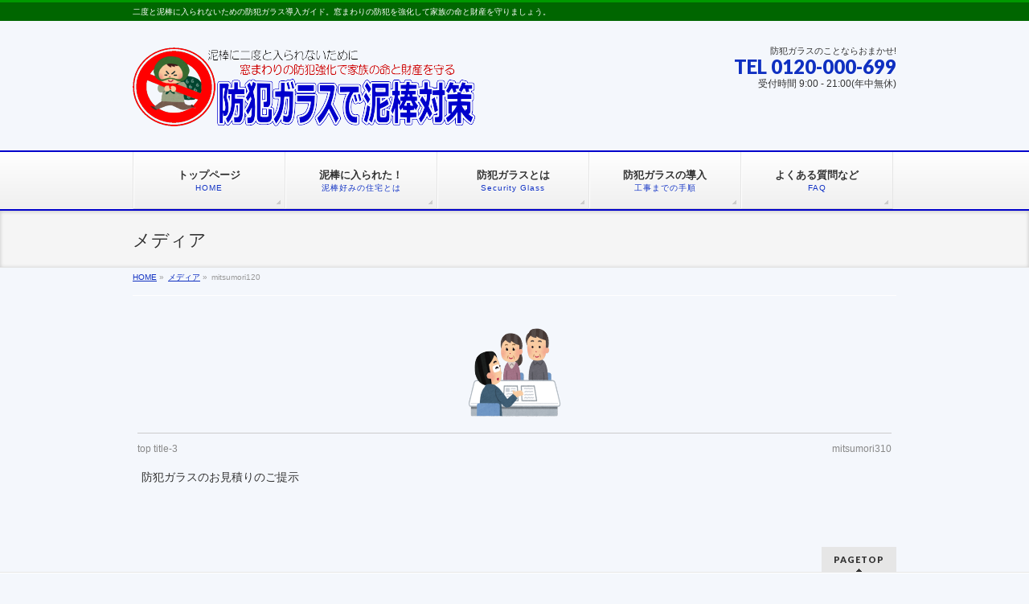

--- FILE ---
content_type: text/html; charset=UTF-8
request_url: http://glass13.com/?attachment_id=564
body_size: 5817
content:
<!DOCTYPE html>
<!--[if IE]>
<meta http-equiv="X-UA-Compatible" content="IE=Edge">
<![endif]-->
<html xmlns:fb="http://ogp.me/ns/fb#" lang="ja">
<head>
<meta charset="UTF-8" />
<title>mitsumori120 | 防犯ガラスで泥棒対策</title>
<meta name="description" content="防犯ガラスのお見積りのご提示" />
<meta name="keywords" content="" />
<link rel="start" href="http://glass13.com" title="HOME" />
<!-- BizVektor v1.5.3 -->
<link rel="alternate" type="application/rss+xml" title="防犯ガラスで泥棒対策 &raquo; フィード" href="http://glass13.com/feed/" />
<link rel="alternate" type="application/rss+xml" title="防犯ガラスで泥棒対策 &raquo; コメントフィード" href="http://glass13.com/comments/feed/" />
<link rel='stylesheet' id='contact-form-7-css'  href='http://glass13.com/wp-content/plugins/contact-form-7/includes/css/styles.css?ver=4.0.3' type='text/css' media='all' />
<link rel='stylesheet' id='Biz_Vektor_common_style-css'  href='http://glass13.com/wp-content/themes/biz-vektor/css/bizvektor_common_min.css?ver=20141106' type='text/css' media='all' />
<link rel='stylesheet' id='Biz_Vektor_Design_style-css'  href='http://glass13.com/wp-content/themes/biz-vektor/design_skins/002/002.css?ver=4.1.41' type='text/css' media='all' />
<link rel='stylesheet' id='Biz_Vektor_plugin_sns_style-css'  href='http://glass13.com/wp-content/themes/biz-vektor/plugins/sns/style_bizvektor_sns.css?ver=4.1.41' type='text/css' media='all' />
<link rel='stylesheet' id='Biz_Vektor_add_web_fonts-css'  href='http://fonts.googleapis.com/css?family=Droid+Sans%3A700%7CLato%3A900%7CAnton&#038;ver=4.1.41' type='text/css' media='all' />
<script type='text/javascript' src='http://glass13.com/wp-includes/js/jquery/jquery.js?ver=1.11.1'></script>
<script type='text/javascript' src='http://glass13.com/wp-includes/js/jquery/jquery-migrate.min.js?ver=1.2.1'></script>
<script type='text/javascript' src='//html5shiv.googlecode.com/svn/trunk/html5.js'></script>
<link rel="EditURI" type="application/rsd+xml" title="RSD" href="http://glass13.com/xmlrpc.php?rsd" />
<link rel="wlwmanifest" type="application/wlwmanifest+xml" href="http://glass13.com/wp-includes/wlwmanifest.xml" /> 
<link rel='shortlink' href='http://glass13.com/?p=564' />
<!-- [ BizVektor OGP ] -->
<meta property="og:site_name" content="防犯ガラスで泥棒対策" />
<meta property="og:url" content="http://glass13.com/?attachment_id=564" />
<meta property="fb:app_id" content="" />
<meta property="og:type" content="article" />
<meta property="og:title" content="mitsumori120 | 防犯ガラスで泥棒対策" />
<meta property="og:description" content="防犯ガラスのお見積りのご提示" />
<!-- [ /BizVektor OGP ] -->
<link rel="pingback" href="http://glass13.com/xmlrpc.php" />

<!-- All in One SEO Pack 2.2.4 by Michael Torbert of Semper Fi Web Design[184,216] -->
<meta name="description" itemprop="description" content="防犯ガラスのお見積りのご提示 13564" />

<link rel="canonical" href="http://glass13.com/?attachment_id=564" />
			<script>
			(function(i,s,o,g,r,a,m){i['GoogleAnalyticsObject']=r;i[r]=i[r]||function(){
			(i[r].q=i[r].q||[]).push(arguments)},i[r].l=1*new Date();a=s.createElement(o),
			m=s.getElementsByTagName(o)[0];a.async=1;a.src=g;m.parentNode.insertBefore(a,m)
			})(window,document,'script','//www.google-analytics.com/analytics.js','ga');

			ga('create', 'UA-58272708-2', 'auto');
			
			ga('send', 'pageview');
			</script>
<!-- /all in one seo pack -->
<style type="text/css" id="custom-background-css">
body.custom-background { background-color: #f4f7fc; }
</style>
<!--[if lte IE 8]>
<link rel="stylesheet" type="text/css" media="all" href="http://glass13.com/wp-content/themes/biz-vektor/design_skins/003/css/003_oldie.css" />
<![endif]-->
		<style type="text/css">
/* FontNormal */
a,
a:hover,
a:active,
#header #headContact #headContactTel,
#gMenu .menu li a span,
#content h4,
#content h5,
#content dt,
#content .child_page_block h4 a:hover,
#content .child_page_block p a:hover,
.paging span,
.paging a,
#content .infoList ul li .infoTxt a:hover,
#content .infoList .infoListBox div.entryTxtBox h4.entryTitle a,
#footerSiteMap .menu a:hover,
#topPr h3 a:hover,
#topPr .topPrDescription a:hover,
#content ul.linkList li a:hover,
#content .childPageBox ul li.current_page_item a,
#content .childPageBox ul li.current_page_item ul li a:hover,
#content .childPageBox ul li a:hover,
#content .childPageBox ul li.current_page_item a	{ color:#0f30c1;}

/* bg */
::selection			{ background-color:#0f30c1;}
::-moz-selection	{ background-color:#0f30c1;}
/* bg */
#gMenu .assistive-text,
#content .mainFootContact .mainFootBt a,
.paging span.current,
.paging a:hover,
#content .infoList .infoCate a:hover,
.sideTower li.sideBnr#sideContact a,
form#searchform input#searchsubmit,
#pagetop a:hover,
a.btn,
.linkBtn a,
input[type=button],
input[type=submit]	{ background-color:#0f30c1;}

/* border */
#searchform input[type=submit],
p.form-submit input[type=submit],
form#searchform input#searchsubmit,
#content form input.wpcf7-submit,
#confirm-button input,
a.btn,
.linkBtn a,
input[type=button],
input[type=submit],
.moreLink a,
#headerTop,
#content h3,
#content .child_page_block h4 a,
.paging span,
.paging a,
form#searchform input#searchsubmit	{ border-color:#0f30c1;}

#gMenu	{ border-top-color:#0f30c1;}
#content h2,
#content h1.contentTitle,
#content h1.entryPostTitle,
.sideTower .localHead,
#topPr h3 a	{ border-bottom-color:#0f30c1; }

@media (min-width: 770px) {
#gMenu { border-top-color:#eeeeee;}
#gMenu	{ border-bottom-color:#0f30c1; }
#footMenu .menu li a:hover	{ color:#0f30c1; }
}
		</style>
<!--[if lte IE 8]>
<style type="text/css">
#gMenu	{ border-bottom-color:#0f30c1; }
#footMenu .menu li a:hover	{ color:#0f30c1; }
</style>
<![endif]-->
<style type="text/css">
/*-------------------------------------------*/
/*	menu divide
/*-------------------------------------------*/
@media (min-width: 970px) {
#gMenu .menu > li { width:189px; text-align:center; }
#gMenu .menu > li.current_menu_item,
#gMenu .menu > li.current-menu-ancestor,
#gMenu .menu > li.current_page_item,
#gMenu .menu > li.current_page_ancestor,
#gMenu .menu > li.current-page-ancestor { width:193px; }
}
</style>
<!--[if lte IE 8]>
<style type="text/css">
#gMenu .menu li { width:189px; text-align:center; }
#gMenu .menu li.current_page_item,
#gMenu .menu li.current_page_ancestor { width:193px; }
</style>
<![endif]-->
<style type="text/css">
/*-------------------------------------------*/
/*	font
/*-------------------------------------------*/
h1,h2,h3,h4,h4,h5,h6,#header #site-title,#pageTitBnr #pageTitInner #pageTit,#content .leadTxt,#sideTower .localHead {font-family: "ヒラギノ角ゴ Pro W3","Hiragino Kaku Gothic Pro","メイリオ",Meiryo,Osaka,"ＭＳ Ｐゴシック","MS PGothic",sans-serif; }
#pageTitBnr #pageTitInner #pageTit { font-weight:lighter; }
#gMenu .menu li a strong {font-family: "ヒラギノ角ゴ Pro W3","Hiragino Kaku Gothic Pro","メイリオ",Meiryo,Osaka,"ＭＳ Ｐゴシック","MS PGothic",sans-serif; }
</style>
<link rel="stylesheet" type="text/css" media="all" href="http://glass13.com/wp-content/themes/biz-vektor-child/style.css" />
<!--[if lte IE 8]>
<link rel="stylesheet" type="text/css" media="all" href="http://glass13.com/wp-content/themes/biz-vektor-child/style_oldie.css" />
<![endif]-->
<meta id="viewport" name="viewport" content="width=device-width, user-scalable=yes, maximum-scale=1.0, minimum-scale=1.0">
<style type="text/css">
	</style>
</head>

<body class="attachment single single-attachment postid-564 attachmentid-564 attachment-png custom-background two-column right-sidebar">
<div id="fb-root"></div>

<div id="wrap">

<!--[if lte IE 8]>
<div id="eradi_ie_box">
<div class="alert_title">ご利用の Internet Exproler は古すぎます。</div>
<p>このウェブサイトはあなたがご利用の Internet Explorer をサポートしていないため、正しく表示・動作しません。<br />
古い Internet Exproler はセキュリティーの問題があるため、新しいブラウザに移行する事が強く推奨されています。<br />
最新の Internet Exproler を利用するか、<a href="https://www.google.co.jp/chrome/browser/index.html" target="_blank">Chrome</a> や <a href="https://www.mozilla.org/ja/firefox/new/" target="_blank">Firefox</a> など、より早くて快適なブラウザをご利用ください。</p>
</div>
<![endif]-->

<!-- [ #headerTop ] -->
<div id="headerTop">
<div class="innerBox">
<div id="site-description">二度と泥棒に入られないための防犯ガラス導入ガイド。窓まわりの防犯を強化して家族の命と財産を守りましょう。</div>
</div>
</div><!-- [ /#headerTop ] -->

<!-- [ #header ] -->
<div id="header">
<div id="headerInner" class="innerBox">
<!-- [ #headLogo ] -->
<div id="site-title">
<a href="http://glass13.com/" title="防犯ガラスで泥棒対策" rel="home">
<img src="http://glass13.com/wp-content/uploads/2014/12/site-logo5.png" alt="防犯ガラスで泥棒対策" /></a>
</div>
<!-- [ /#headLogo ] -->

<!-- [ #headContact ] -->
<div id="headContact" class="itemClose" onclick="showHide('headContact');"><div id="headContactInner">
<div id="headContactTxt">防犯ガラスのことならおまかせ!</div>
<div id="headContactTel">TEL 0120-000-699</div>
<div id="headContactTime">受付時間 9:00 - 21:00(年中無休)</div>
</div></div><!-- [ /#headContact ] -->

</div>
<!-- #headerInner -->
</div>
<!-- [ /#header ] -->


<!-- [ #gMenu ] -->
<div id="gMenu" class="itemClose" onclick="showHide('gMenu');">
<div id="gMenuInner" class="innerBox">
<h3 class="assistive-text"><span>MENU</span></h3>
<div class="skip-link screen-reader-text">
	<a href="#content" title="メニューを飛ばす">メニューを飛ばす</a>
</div>
<div class="menu-%e6%96%bd%e5%b7%a5%e3%83%a1%e3%83%8b%e3%83%a5%e3%83%bc-container"><ul id="menu-%e6%96%bd%e5%b7%a5%e3%83%a1%e3%83%8b%e3%83%a5%e3%83%bc" class="menu"><li id="menu-item-155" class="menu-item menu-item-type-post_type menu-item-object-page"><a href="http://glass13.com/"><strong>トップページ</strong><span>HOME</span></a></li>
<li id="menu-item-94" class="menu-item menu-item-type-post_type menu-item-object-page menu-item-has-children"><a href="http://glass13.com/crime-prevention/"><strong>泥棒に入られた！</strong><span>泥棒好みの住宅とは</span></a>
<ul class="sub-menu">
	<li id="menu-item-194" class="menu-item menu-item-type-post_type menu-item-object-page"><a href="http://glass13.com/crime-prevention/bohan/">1　泥棒はまたやってくる</a></li>
	<li id="menu-item-108" class="menu-item menu-item-type-post_type menu-item-object-page"><a href="http://glass13.com/crime-prevention/bohan-2/">2　泥棒に入られやすい家</a></li>
	<li id="menu-item-25" class="menu-item menu-item-type-post_type menu-item-object-page"><a href="http://glass13.com/crime-prevention/bohan-3/">3　泥棒はおかわりがお好き</a></li>
	<li id="menu-item-291" class="menu-item menu-item-type-post_type menu-item-object-page"><a href="http://glass13.com/crime-prevention/bohan-4/">4　これから始める泥棒対策</a></li>
</ul>
</li>
<li id="menu-item-368" class="menu-item menu-item-type-post_type menu-item-object-page menu-item-has-children"><a href="http://glass13.com/about-security-glass/"><strong>防犯ガラスとは</strong><span>Security Glass</span></a>
<ul class="sub-menu">
	<li id="menu-item-343" class="menu-item menu-item-type-post_type menu-item-object-page"><a href="http://glass13.com/about-security-glass/bohan-glass/">1　一般ガラスとの違い</a></li>
	<li id="menu-item-378" class="menu-item menu-item-type-post_type menu-item-object-page"><a href="http://glass13.com/about-security-glass/bohan-glass-2/">2　防犯ガラスの実力</a></li>
	<li id="menu-item-449" class="menu-item menu-item-type-post_type menu-item-object-page"><a href="http://glass13.com/about-security-glass/bohan-glass-3/">3　防犯ガラス<セキュレ></a></li>
	<li id="menu-item-448" class="menu-item menu-item-type-post_type menu-item-object-page"><a href="http://glass13.com/about-security-glass/bohan-glass-4/">4　その他の効果</a></li>
</ul>
</li>
<li id="menu-item-550" class="menu-item menu-item-type-post_type menu-item-object-page"><a href="http://glass13.com/how-to/"><strong>防犯ガラスの導入</strong><span>工事までの手順</span></a></li>
<li id="menu-item-680" class="menu-item menu-item-type-post_type menu-item-object-page menu-item-has-children"><a href="http://glass13.com/faq/"><strong>よくある質問など</strong><span>FAQ</span></a>
<ul class="sub-menu">
	<li id="menu-item-645" class="menu-item menu-item-type-post_type menu-item-object-page"><a href="http://glass13.com/faq/insurance/">盗難被害　保険手続き</a></li>
	<li id="menu-item-674" class="menu-item menu-item-type-post_type menu-item-object-page"><a href="http://glass13.com/faq/faq/">よくある質問</a></li>
	<li id="menu-item-713" class="menu-item menu-item-type-post_type menu-item-object-page"><a href="http://glass13.com/faq/%e3%83%aa%e3%83%b3%e3%82%af%e9%9b%86/">リンク集</a></li>
</ul>
</li>
</ul></div>
</div><!-- [ /#gMenuInner ] -->
</div>
<!-- [ /#gMenu ] -->


<div id="pageTitBnr">
<div class="innerBox">
<div id="pageTitInner">
<h1 id="pageTit">
メディア</h1>
</div><!-- [ /#pageTitInner ] -->
</div>
</div><!-- [ /#pageTitBnr ] -->
<!-- [ #panList ] -->
<div id="panList">
<div id="panListInner" class="innerBox">
<ul><li id="panHome"><a href="http://glass13.com"><span>HOME</span></a> &raquo; </li><li itemscope itemtype="http://data-vocabulary.org/Breadcrumb"><a href="http://glass13.com/attachment/" itemprop="url"><span itemprop="title">メディア</span></a> &raquo; </li><li><span>mitsumori120</span></li></ul></div>
</div>
<!-- [ /#panList ] -->

<div id="main">
<!-- [ #container ] -->
<div id="container" class="innerBox">
	<!-- [ #content ] -->
	<div id="content" class="wide">


				<div id="post-564" class="post-564 attachment type-attachment status-inherit hentry">

					<div class="entry-content">
						<div class="entry-attachment">
						<p class="attachment"><a href="http://glass13.com/?attachment_id=565" title="mitsumori120" rel="attachment"><img width="116" height="110" src="http://glass13.com/wp-content/uploads/2015/01/mitsumori120.png" class="attachment-900x9999" alt="防犯ガラスのお見積り" /></a></p>

						<div id="nav-below" class="navigation">
							<div class="nav-previous"><a href='http://glass13.com/?attachment_id=541'>top title-3</a></div>
							<div class="nav-next"><a href='http://glass13.com/?attachment_id=565'>mitsumori310</a></div>
						</div><!-- #nav-below -->
						</div><!-- .entry-attachment -->
						<div class="entry-caption"></div>

<p>防犯ガラスのお見積りのご提示</p>

					</div><!-- .entry-content -->

				</div><!-- #post-## -->


	</div>
	<!-- [ /#content ] -->

</div>
<!-- [ /#container ] -->

</div><!-- #main -->

<div id="back-top">
<a href="#wrap">
	<img id="pagetop" src="http://glass13.com/wp-content/themes/biz-vektor/js/res-vektor/images/footer_pagetop.png" alt="PAGETOP" />
</a>
</div>

<!-- [ #footerSection ] -->
<div id="footerSection">

	<div id="pagetop">
	<div id="pagetopInner" class="innerBox">
	<a href="#wrap">PAGETOP</a>
	</div>
	</div>

	<div id="footMenu">
	<div id="footMenuInner" class="innerBox">
		</div>
	</div>

	<!-- [ #footer ] -->
	<div id="footer">
	<!-- [ #footerInner ] -->
	<div id="footerInner" class="innerBox">
		<dl id="footerOutline">
		<dt><img src="http://glass13.com/wp-content/uploads/2014/12/footer-logo.png" alt="株式会社BAC<br />
※防犯ガラスのサイトを見たとお伝えください" /></dt>
		<dd>
		本部　愛知県一宮市中央区千秋町町屋字宮浦6番地		</dd>
		</dl>
		<!-- [ #footerSiteMap ] -->
		<div id="footerSiteMap">
<div class="menu-%e3%83%95%e3%83%83%e3%82%bf%e3%83%bc%e3%82%a8%e3%83%aa%e3%82%a2%e3%80%80%e3%82%b5%e3%82%a4%e3%83%88%e3%83%9e%e3%83%83%e3%83%97-container"><ul id="menu-%e3%83%95%e3%83%83%e3%82%bf%e3%83%bc%e3%82%a8%e3%83%aa%e3%82%a2%e3%80%80%e3%82%b5%e3%82%a4%e3%83%88%e3%83%9e%e3%83%83%e3%83%97" class="menu"><li id="menu-item-649" class="menu-item menu-item-type-post_type menu-item-object-page menu-item-has-children menu-item-649"><a href="http://glass13.com/crime-prevention/">泥棒に入られた！</a>
<ul class="sub-menu">
	<li id="menu-item-650" class="menu-item menu-item-type-post_type menu-item-object-page menu-item-650"><a href="http://glass13.com/crime-prevention/bohan/">1　泥棒はまたやってくる</a></li>
	<li id="menu-item-651" class="menu-item menu-item-type-post_type menu-item-object-page menu-item-651"><a href="http://glass13.com/crime-prevention/bohan-2/">2　泥棒に入られやすい家</a></li>
	<li id="menu-item-652" class="menu-item menu-item-type-post_type menu-item-object-page menu-item-652"><a href="http://glass13.com/crime-prevention/bohan-3/">3　泥棒はおかわりがお好き</a></li>
	<li id="menu-item-653" class="menu-item menu-item-type-post_type menu-item-object-page menu-item-653"><a href="http://glass13.com/crime-prevention/bohan-4/">4　これから始める泥棒対策</a></li>
</ul>
</li>
<li id="menu-item-654" class="menu-item menu-item-type-post_type menu-item-object-page menu-item-has-children menu-item-654"><a href="http://glass13.com/about-security-glass/">防犯ガラスとは</a>
<ul class="sub-menu">
	<li id="menu-item-655" class="menu-item menu-item-type-post_type menu-item-object-page menu-item-655"><a href="http://glass13.com/about-security-glass/bohan-glass/">1　一般ガラスとの違い</a></li>
	<li id="menu-item-656" class="menu-item menu-item-type-post_type menu-item-object-page menu-item-656"><a href="http://glass13.com/about-security-glass/bohan-glass-2/">2　防犯ガラスの実力</a></li>
	<li id="menu-item-657" class="menu-item menu-item-type-post_type menu-item-object-page menu-item-657"><a href="http://glass13.com/about-security-glass/bohan-glass-3/">3　防犯ガラス<セキュレ></a></li>
	<li id="menu-item-658" class="menu-item menu-item-type-post_type menu-item-object-page menu-item-658"><a href="http://glass13.com/about-security-glass/bohan-glass-4/">4　その他の効果</a></li>
</ul>
</li>
<li id="menu-item-659" class="menu-item menu-item-type-post_type menu-item-object-page menu-item-659"><a href="http://glass13.com/how-to/">防犯ガラスの導入</a></li>
<li id="menu-item-681" class="menu-item menu-item-type-post_type menu-item-object-page menu-item-has-children menu-item-681"><a href="http://glass13.com/faq/">よくある質問など</a>
<ul class="sub-menu">
	<li id="menu-item-660" class="menu-item menu-item-type-post_type menu-item-object-page menu-item-660"><a href="http://glass13.com/faq/insurance/">盗難被害　保険は使えるか</a></li>
	<li id="menu-item-675" class="menu-item menu-item-type-post_type menu-item-object-page menu-item-675"><a href="http://glass13.com/faq/faq/">よくある質問</a></li>
	<li id="menu-item-712" class="menu-item menu-item-type-post_type menu-item-object-page menu-item-712"><a href="http://glass13.com/faq/%e3%83%aa%e3%83%b3%e3%82%af%e9%9b%86/">リンク集</a></li>
</ul>
</li>
<li id="menu-item-661" class="menu-item menu-item-type-post_type menu-item-object-page current_page_parent menu-item-661"><a href="http://glass13.com/dorobo-photo/">泥棒現場PHOTO</a></li>
<li id="menu-item-662" class="menu-item menu-item-type-post_type menu-item-object-page menu-item-662"><a href="http://glass13.com/company/">会社案内</a></li>
<li id="menu-item-663" class="menu-item menu-item-type-post_type menu-item-object-page menu-item-663"><a href="http://glass13.com/sitemap/">サイトマップ</a></li>
<li id="menu-item-664" class="menu-item menu-item-type-post_type menu-item-object-page menu-item-664"><a href="http://glass13.com/contact/">お問い合わせ</a></li>
</ul></div></div>
		<!-- [ /#footerSiteMap ] -->
	</div>
	<!-- [ /#footerInner ] -->
	</div>
	<!-- [ /#footer ] -->

	<!-- [ #siteBottom ] -->
	<div id="siteBottom">
	<div id="siteBottomInner" class="innerBox">
	<div id="copy">Copyright &copy; <a href="http://glass13.com/" rel="home">株式会社BAC
※防犯ガラスのサイトを見たとお伝えください</a> All Rights Reserved.</div><div id="powerd">Powered by <a href="https://ja.wordpress.org/">WordPress</a> &amp; <a href="http://bizvektor.com" target="_blank" title="無料WordPressテーマ BizVektor(ビズベクトル)"> BizVektor Theme</a> by <a href="http://www.vektor-inc.co.jp" target="_blank" title="株式会社ベクトル -ウェブサイト制作・WordPressカスタマイズ- [ 愛知県名古屋市 ]">Vektor,Inc.</a> technology.</div>	</div>
	</div>
	<!-- [ /#siteBottom ] -->
</div>
<!-- [ /#footerSection ] -->
</div>
<!-- [ /#wrap ] -->
<!-- AdSense Manager v4.0.3 (0.293 seconds.) --><script type='text/javascript' src='http://glass13.com/wp-includes/js/comment-reply.min.js?ver=4.1.41'></script>
<script type='text/javascript' src='http://glass13.com/wp-content/plugins/contact-form-7/includes/js/jquery.form.min.js?ver=3.51.0-2014.06.20'></script>
<script type='text/javascript'>
/* <![CDATA[ */
var _wpcf7 = {"loaderUrl":"http:\/\/glass13.com\/wp-content\/plugins\/contact-form-7\/images\/ajax-loader.gif","sending":"\u9001\u4fe1\u4e2d ..."};
/* ]]> */
</script>
<script type='text/javascript' src='http://glass13.com/wp-content/plugins/contact-form-7/includes/js/scripts.js?ver=4.0.3'></script>
<script type='text/javascript' src='http://glass13.com/wp-content/themes/biz-vektor/js/biz-vektor-min.js?ver=20140820' defer='defer'></script>
</body>
</html>

--- FILE ---
content_type: text/css
request_url: http://glass13.com/wp-content/themes/biz-vektor-child/style.css
body_size: 349
content:
/*
Theme Name: biz-child
Template: biz-vektor
*/
@import url('../biz-vektor/style.css');

#header #site-title a img { max-height:100px; }

#gMenu	{ border-top:2px solid #0000cc;border-bottom:2px solid #0000cc; }

#headerTop {
    background-color: #006600;
    border-top-color: #009900;
}

#headerTop #site-description {
    color: #ffffff;
    font-size:10px;
}

/*3PR midashishoku*/
#topPr h3 a {
    color:#990000;
}

#footerSiteMap .menu a:hover	{ color:#ffa500; }
#footerSiteMap	{ display:block; overflow:hidden;width:100%;padding-top:15px; }



--- FILE ---
content_type: text/plain
request_url: https://www.google-analytics.com/j/collect?v=1&_v=j102&a=1568994422&t=pageview&_s=1&dl=http%3A%2F%2Fglass13.com%2F%3Fattachment_id%3D564&ul=en-us%40posix&dt=mitsumori120%20%7C%20%E9%98%B2%E7%8A%AF%E3%82%AC%E3%83%A9%E3%82%B9%E3%81%A7%E6%B3%A5%E6%A3%92%E5%AF%BE%E7%AD%96&sr=1280x720&vp=1280x720&_u=IEBAAEABAAAAACAAI~&jid=1602309126&gjid=896138350&cid=1871312411.1768701541&tid=UA-58272708-2&_gid=159349850.1768701541&_r=1&_slc=1&z=98012528
body_size: -284
content:
2,cG-WXD8Q11D4M